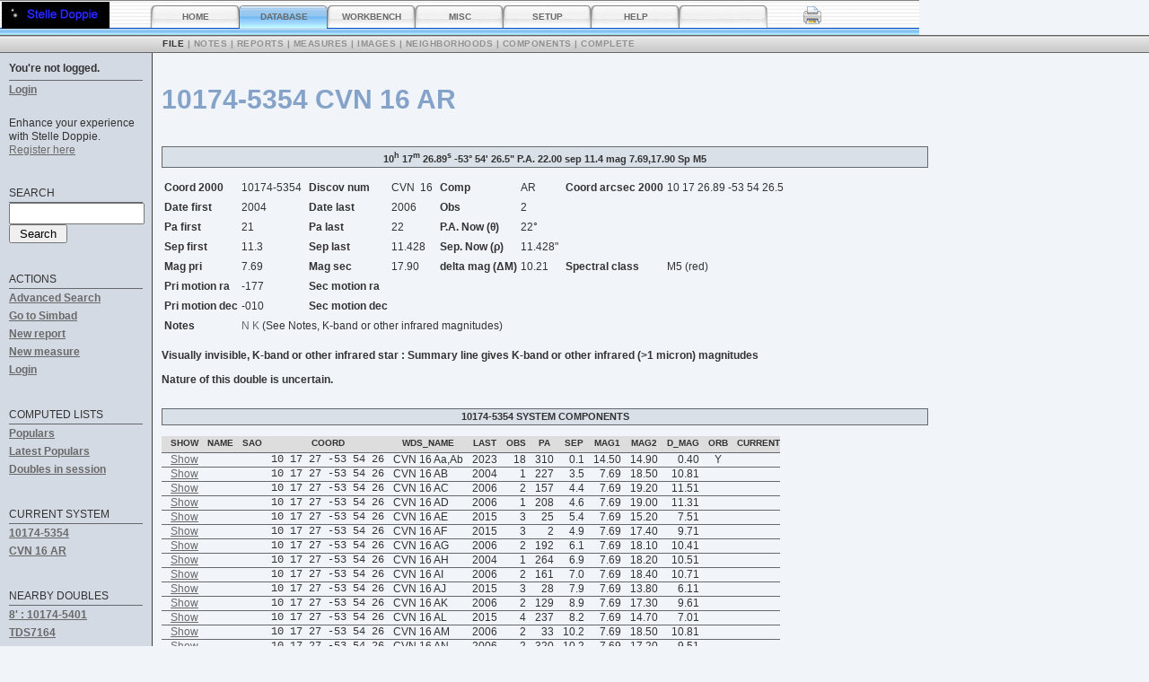

--- FILE ---
content_type: text/html; charset=ISO-8859-1
request_url: https://www.stelledoppie.it/index2.php?iddoppia=127153
body_size: 4614
content:
<!DOCTYPE html PUBLIC "-//W3C//DTD XHTML 1.0 Transitional//EN" "http://www.w3.org/TR/xhtml1/DTD/xhtml1-transitional.dtd">
<html xmlns="http://www.w3.org/1999/xhtml" xml:lang="en" lang="en">
<head>

<!-- Global site tag (gtag.js) - Google Analytics 4 -->
<script language="JavaScript" type="text/javascript" async="async" src="https://www.googletagmanager.com/gtag/js?id=G-C9272W3TJJ"></script>
<script language="JavaScript" type="text/javascript">
  window.dataLayer = window.dataLayer || [];
  function gtag(){dataLayer.push(arguments);}
  gtag('js', new Date());

  gtag('config', 'G-C9272W3TJJ');

  
</script>
<!-- End Google Analytics -->


<meta http-equiv="Content-Type" content="text/html; charset=ISO-8859-1" />
<meta http-equiv="Content-Language" content="en" />
<meta http-equiv="Cache-control" content="public" />
<meta name="format-detection" content="telephone=no" />


  <link rel="shortcut icon" href="/favicon.ico" type="image/x-icon" />
  <link rel="apple-touch-icon" href="/apple-touch-icon.png" />
  <link rel="apple-touch-icon" sizes="57x57" href="/apple-touch-icon-57x57.png" />
  <link rel="apple-touch-icon" sizes="72x72" href="/apple-touch-icon-72x72.png" />
  <link rel="apple-touch-icon" sizes="76x76" href="/apple-touch-icon-76x76.png" />
  <link rel="apple-touch-icon" sizes="114x114" href="/apple-touch-icon-114x114.png" />
  <link rel="apple-touch-icon" sizes="120x120" href="/apple-touch-icon-120x120.png" />
  <link rel="apple-touch-icon" sizes="144x144" href="/apple-touch-icon-144x144.png" />
  <link rel="apple-touch-icon" sizes="152x152" href="/apple-touch-icon-152x152.png" />
  <link rel="apple-touch-icon" sizes="180x180" href="/apple-touch-icon-180x180.png" />

<title>WDS 10174-5354 CVN 16 AR</title>

<meta name="robots" content="index, follow" />

<meta name="description" content="Stelle Doppie, Double Star Database for WDS 10174-5354 CVN 16 AR binary system @ 101726.89-535426.5" />
<meta name="keywords" content="Stelle doppie, double star database, double star catalog, double stars, double star, WDS, WDS double star, WDS double stars,  Washington Double Star catalog,WDS 10174-5354 CVN 16 AR,10174-5354,101726.89-535426.5,CVN  16AR, multiple stars, double system, double systems, multiple system, multiple binary system, multiple star system, stellar orbit, stellar orbits, stars data, double star list, star orbit,stars system,lista stelle doppie,catalogo stelle doppie, stelle triple" />
<link href="css/stelledoppie.css" rel="stylesheet" type="text/css" />
<style type="text/css">
</style>

</head>
<body>
<div class="nav_testata">
<ul>
<li><a href="/index2.php?section=1">Home</a></li>
<li class="active"><a href="/index2.php?section=2">Database</a></li>
<li><a href="/index2.php?section=4">Workbench</a></li>
<li><a href="/index2.php?section=7">Misc</a></li>
<li><a href="/index2.php?section=5">Setup</a></li>
<li><a href="/index2.php?section=6">Help</a></li>
</ul>
</div>

<div class="nav_testata_extra_s">
	<a href="index2.php?stampa=si&amp;iddoppia=127153&amp;section=2&amp;menu=21"><img src="images/img_testata/stampa_t.png" name="stampa" border="0" id="stampa" alt="stampa" height="23" width="24" /></a>
</div>
<!-- corpo -->
<div class="corpo">
<!-- menu -->
<div class="nav_sottomenu">
<div class="sottomenu">
<ul>
<li class="active"><a href="index2.php?menu=21&amp;iddoppia=127153">File</a></li>
<li>&nbsp;|&nbsp;<a href="index2.php?menu=22&amp;iddoppia=127153">Notes</a></li>
<li>&nbsp;|&nbsp;<a href="index2.php?menu=23&amp;iddoppia=127153">Reports</a></li>
<li>&nbsp;|&nbsp;<a href="index2.php?menu=24&amp;iddoppia=127153">Measures</a></li>
<li>&nbsp;|&nbsp;<a href="index2.php?menu=25&amp;iddoppia=127153">Images</a></li>
<li>&nbsp;|&nbsp;<a href="index2.php?menu=26&amp;iddoppia=127153">Neighborhoods</a></li>
<li>&nbsp;|&nbsp;<a href="index2.php?menu=27&amp;iddoppia=127153">Components</a></li>
<li>&nbsp;|&nbsp;<a href="index2.php?menu=29&amp;iddoppia=127153">Complete</a></li>
</ul>
</div>
</div>
<!-- fine menu -->
<!-- sinistra -->

<script type="text/javascript">
<!--
function filtrovicine_Click()
                        {
                                document.filtrovicine.submit();
                        };
function aggiungilista_Click()
                        {
                                document.liste.submit();
                        };
function filtri_Click()
                        {
                                document.filtri.submit();
                        };
function list_type_Click()
                        {
                                document.list_type.submit();
                        };
//-->
</script>

<div class="nav_sinistra">

    <div class="box_sinistra">

      <div class="testo_titolo_login">You're not logged.</div> 
      <a href="login.php">Login</a><br />
  <br />
<span class="input">Enhance your experience with Stelle Doppie.<br /><a href="registrazione.php">Register here</a></span>
<br />

    </div>

    <br />
    <br />
    <div class="box_sinistra">
      <div class="testo_descrizione_st">Search</div>
	<form name="box_cerca" action="index2.php">
	     <input type="text" id="cerca" name="cerca_database" class="input" style="width: 143px;" 
           autocomplete="off" 
           autocorrect="off" 
           autocapitalize="off" 
           spellcheck="false"/>
	    <input type="hidden" name="azione" value="cerca_testo_database" />
	    <input type="hidden" name="nofilter" value="1" />
	    <input type="hidden" name="section" value="2" />
	    <br />
	    <input type="submit" id="idricerca" name="ricerca" value=" Search " />
	</form>
    </div>
<!-- SLOT per messaggi -->
  <div id="alert-slot"></div>

    <br />
    <br />
    <div class="box_sinistra">
      <div class="testo_descrizione_st">Actions</div>
	<a href="index2.php?section=2&amp;azione=ricerca_avanzata">Advanced Search</a><br />
	<a href="https://simbad.u-strasbg.fr/simbad/sim-basic?Ident=10+17+26.89+-53+54+26.5&amp;submit=SIMBAD%20search" target="_blank">Go to Simbad</a><br />
	<a href="index2.php?section=4&amp;azione=nuovo_report&amp;iddoppia=127153">New report</a><br />
	<a href="index2.php?section=4&amp;azione=nuova_misura&amp;iddoppia=127153">New measure</a><br />
	<a href="login.php">Login</a><br />
    </div>

    <br />
    <br />
    <!-- Computed lists -->
    <div class="box_sinistra">
      <div class="testo_descrizione_st">Computed Lists</div>
	<a href="index2.php?section=2&amp;azione=show_popolari">Populars</a><br />
	<a href="index2.php?section=2&amp;azione=show_popolari_recenti">Latest Populars</a><br />
	<a href="index2.php?section=2&amp;azione=show_viste_sessione">Doubles in session</a><br />
    </div>
    <!-- Fine Computed lists -->

    <br />
    <br />
    <!-- Selected double -->
    <div class="box_sinistra">
      <div class="testo_descrizione_st">Current system</div>
		<a href="index2.php?iddoppia=127153">10174-5354<br />
CVN 16 AR</a>	<br />
    </div>
    <!-- Fine Selected double -->

    <br />
    <br />
    <!-- Doppie limitrofi -->
    <div class="box_sinistra">
      <div class="testo_descrizione_st">Nearby doubles</div>
		<a href="index2.php?iddoppia=46636">8' : 10174-5401<br />TDS7164</a>
	<br />
	<br />
	<a href="index2.php?iddoppia=117050">15' : 10181-5341<br />DAM 522AB</a>
	<br />
	<br />
	<a href="index2.php?iddoppia=46545">17' : 10158-5348<br />RST1494</a>
	<br />
	<br />
	<a href="index2.php?iddoppia=152211">17' : 10163-5341<br />DAM2216</a>
	<br />
	<br />
	<a href="index2.php?iddoppia=46671">17' : 10181-5338<br />RST1499</a>
	<br />
	<br />
	<a href="index2.php?iddoppia=152210">31' : 10162-5423<br />DAM2215</a>
	<br />
	<br />
	<a href="index2.php?iddoppia=46832">33' : 10207-5340<br />FIN 408</a>
	<br />
	<br />
	<a href="index2.php?iddoppia=46840">33' : 10208-5408<br />TDS7204</a>
	<br />
	<br />
	<a href="index2.php?iddoppia=46813">36' : 10205-5332<br />RST1504AB</a>
	<br />
	<br />
	<a href="index2.php?iddoppia=46874">36' : 10213-5404<br />HDS1490</a>
	<br />
	<br />
	<a href="index2.php?iddoppia=46896">39' : 10217-5403<br />TDS7215</a>
	<br />
	<br />
	<a href="index2.php?iddoppia=46529">40' : 10156-5430<br />TDS7147</a>
	<br />
	<br />
	<a href="index2.php?iddoppia=46756">41' : 10198-5430<br />FIN 406</a>
	<br />
	<br />
	<a href="index2.php?iddoppia=46791">52' : 10202-5440<br />RST2686</a>
	<br />
	<br />
	<a href="index2.php?iddoppia=152183">53' : 10150-5443<br />DAM2186</a>
	<br />
	<br />
	<a href="index2.php?iddoppia=152158">56' : 10145-5443<br />DAM2170</a>
	<br />
	<br />
	<a href="index2.php?iddoppia=46980">58' : 10232-5328<br />WFC 102</a>
	<br />
	<br />
	<a href="index2.php?iddoppia=46458">60' : 10143-5447<br />TDS7131</a>
	<br />
	<br />
	<a href="index2.php?iddoppia=152148">61' : 10139-5446<br />DAM2159</a>
	<br />
	<br />
	<a href="index2.php?iddoppia=46333">61' : 10121-5317<br />TDS7102</a>
	<br />
	<br />
	<a href="index2.php?iddoppia=47068">65' : 10248-5358<br />TDS7255</a>
	<br />
	<br />
	<a href="index2.php?iddoppia=47081">68' : 10250-5407<br />TDS7256</a>
	<br />
	<br />
	<a href="index2.php?iddoppia=152350">70' : 10251-5411<br />DAM2359</a>
	<br />
	<br />
	<a href="index2.php?iddoppia=46797">70' : 10203-5249<br />RST1501</a>
	<br />
	<br />
	<a href="index2.php?iddoppia=152353">72' : 10255-5353<br />DAM2361</a>
	<br />
	<br />
	<a href="index2.php?iddoppia=46217">75' : 10099-5322<br />BRT2051</a>
	<br />
	<br />
    </div>
    <!-- Fine Doppie vicine -->

    <br />
    <br />
    <!-- Selezioni -->
    <div class="box_sinistra">
      <div class="testo_descrizione_st">Selections</div>
	<a href="index2.php?section=2&amp;azione=cerca_nel_database&amp;cerca=OK&amp;metodo-cat_wds-coord_2000=16&amp;dato-cat_wds-coord_2000=[%2B-]">Full WDS</a><br />
	<a href="index2.php?section=2&amp;azione=cerca_nel_database&amp;cerca=OK&amp;metodo-cat_wds-mag_pri=5&amp;dato-cat_wds-mag_pri=6&amp;metodo-cat_wds-mag_sec=5&amp;dato-cat_wds-mag_sec=8&amp;metodo-cat_wds-calc_delta_mag=5&amp;dato-cat_wds-calc_delta_mag=4&amp;metodo-cat_wds-sep_last=4&amp;dato-cat_wds-sep_last=30">Binocular doubles</a><br />
	<a href="index2.php?section=2&amp;azione=cerca_nel_database&amp;cerca=OK&amp;metodo-cat_wds-calc_tot_comp=1&amp;dato-cat_wds-calc_tot_comp=2">Binary Systems</a><br />
	<a href="index2.php?section=2&amp;azione=cerca_nel_database&amp;cerca=OK&amp;metodo-cat_wds-calc_tot_comp=1&amp;dato-cat_wds-calc_tot_comp=3">Triple Systems</a><br />
	<a href="index2.php?section=2&amp;azione=cerca_nel_database&amp;cerca=OK&amp;metodo-cat_wds-calc_tot_comp=1&amp;dato-cat_wds-calc_tot_comp=4">Quadruple Systems</a><br />
	<a href="index2.php?section=2&amp;azione=cerca_nel_database&amp;cerca=OK&amp;metodo-cat_wds-calc_tot_comp=3&amp;dato-cat_wds-calc_tot_comp=4">Multiple Systems</a><br />
	<a href="index2.php?section=2&amp;azione=cerca_nel_database&amp;cerca=OK&amp;metodo-cat_wds-date_last=5&amp;dato-cat_wds-date_last=1988&amp;metodo-cat_wds-sep_last=5&amp;dato-cat_wds-sep_last=3&amp;metodo-cat_wds-mag_pri=5&amp;dato-cat_wds-mag_pri=11&amp;metodo-cat_wds-mag_sec=5&amp;dato-cat_wds-mag_sec=11&amp;metodo-cat_wds-calc_delta_mag=3&amp;dato-cat_wds-calc_delta_mag=3">Neglected List I</a><br />
	<a href="index2.php?section=2&amp;azione=cerca_nel_database&amp;cerca=OK&amp;metodo-cat_wds-date_last=5&amp;dato-cat_wds-date_last=1988&amp;metodo-cat_wds-sep_last=5&amp;dato-cat_wds-sep_last=3&amp;metodo-cat_wds-mag_pri=5&amp;dato-cat_wds-mag_pri=11&amp;metodo-cat_wds-mag_sec=5&amp;dato-cat_wds-mag_sec=11&amp;metodo-cat_wds-calc_delta_mag=5&amp;dato-cat_wds-calc_delta_mag=3">Neglected List II</a><br />
	<a href="index2.php?section=2&amp;azione=cerca_nel_database&amp;cerca=OK&amp;metodo-cat_wds-reports=3&amp;dato-cat_wds-reports=0">Observed</a><br />
	<a href="index2.php?section=2&amp;azione=cerca_nel_database&amp;cerca=OK&amp;metodo-cat_wds-discov_num=11&amp;dato-cat_wds-discov_num=H+">Herschel, W.</a><br />	<a href="index2.php?section=2&amp;azione=cerca_nel_database&amp;cerca=OK&amp;metodo-cat_wds-discov_num=11&amp;dato-cat_wds-discov_num=HJ+">Herschel, J.F.W.</a><br />	<a href="index2.php?section=2&amp;azione=cerca_nel_database&amp;cerca=OK&amp;metodo-cat_wds-discov_num=11&amp;dato-cat_wds-discov_num=STT">Struve, Otto</a><br />	<a href="index2.php?section=2&amp;azione=cerca_nel_database&amp;cerca=OK&amp;metodo-cat_wds-discov_num=11&amp;dato-cat_wds-discov_num=STF">Struve, F.G.W.</a><br />    </div>
    <!-- Fine Selezioni -->

</div>
<!-- fine sinistra -->
<!-- dati -->
<!-- show doppia -->
<div class="dati_full"><h1>10174-5354 CVN&nbsp;16&nbsp;AR</h1><div class="spazio">&nbsp;</div>
<div class="spazio">&nbsp;</div>
<div class="testo_descrizione_nt"> 10<sup>h</sup> 17<sup>m</sup> 26.89<sup>s</sup> -53° 54' 26.5" P.A. 22.00 sep 11.4 mag 7.69,17.90 Sp M5</div>
<div class="spazio">&nbsp;</div>
<div class="spazio">&nbsp;</div>
<table>
<tr class="pari">
<td>Coord 2000</td>
<td class="input">10174-5354</td>
<td></td>
<td>Discov num</td>
<td class="input">CVN&nbsp;&nbsp;16</td>
<td></td>
<td>Comp</td>
<td class="input">AR</td>
<td></td>
<td>Coord arcsec 2000</td>
<td class="input">10 17 26.89 -53 54 26.5</td>
<td></td>
</tr>
<tr class="pari">
<td>Date first</td>
<td class="input">2004</td>
<td></td>
<td>Date last</td>
<td class="input">2006</td>
<td></td>
<td>Obs</td>
<td class="input">2</td>
<td></td>
</tr>
<tr class="pari">
<td>Pa first</td>
<td class="input">21</td>
<td></td>
<td>Pa last</td>
<td class="input">22</td>
<td></td>
<td>P.A. Now (&theta;)</td>
<td class="input">22&deg;</td>
<td></td>
</tr>
<tr class="pari">
<td>Sep first</td>
<td class="input">11.3</td>
<td></td>
<td>Sep last</td>
<td class="input">11.428</td>
<td></td>
<td>Sep. Now (&rho;)</td>
<td class="input">11.428"</td>
<td></td>
</tr>
<tr class="pari">
<td>Mag pri</td>
<td class="input">7.69</td>
<td></td>
<td>Mag sec</td>
<td class="input">17.90</td>
<td></td>
<td>delta mag (&Delta;M)</td>
<td class="input">10.21</td>
<td></td>
<td>Spectral class</td>
<td class="input">M5 (red)</td>
<td></td>
</tr>
<tr class="pari">
<td>Pri motion ra</td>
<td class="input">-177</td>
<td></td>
<td>Sec motion ra</td>
<td class="input"></td>
<td></td>
</tr>
<tr class="pari">
<td>Pri motion dec</td>
<td class="input">-010</td>
<td></td>
<td>Sec motion dec</td>
<td class="input"></td>
<td></td>
</tr>
<tr class="pari">
<td>Notes</td>
<td colspan="10" class="input"><a title="Notes found in the Notes table.">N</a> 
<a title="Summary line gives K-band or other infrared (&gt;1 micron) magnitudes">K</a> 
 (See Notes, K-band or other infrared magnitudes)</td>
<td></td>
</tr>
</table>
<div class="spazio"></div>
<div class="spazio"></div>
Visually invisible, K-band or other infrared star : Summary line gives K-band or other infrared (>1 micron) magnitudes
<div class="spazio"></div>
<div class="spazio"></div>
Nature of this double is uncertain.
<div class="spazio"></div>
<div class="spazio"></div>
<div class="spazio">&nbsp;</div>
<div class="spazio">&nbsp;</div>
<div class="testo_descrizione_t">10174-5354 SYSTEM COMPONENTS</div>
<div class="spazio">&nbsp;</div>
<div class="spazio">&nbsp;</div>
<table border="0" cellpadding="0" cellspacing="0">
<tr>
<td class="record_tc">Show</td>
<td class="record_tc">name</td>
<td class="record_tc">SAO</td>
<td class="record_tc">coord</td>
<td class="record_tc">wds_name</td>
<td class="record_tc">last</td>
<td class="record_tc">obs</td>
<td class="record_tc">pa</td>
<td class="record_tc">sep</td>
<td class="record_tc">mag1</td>
<td class="record_tc">mag2</td>
<td class="record_tc">d_mag</td>
<td class="record_tc">orb</td>
<td class="record_tc">current</td>
</tr>
<tr class="pari">
<td class="record_l"><a href="index2.php?iddoppia=127137">Show</a></td>
<td class="record_l"></td>
<td class="record_r"></td>
<td class="record_fixed">10&nbsp;17&nbsp;27&nbsp;-53&nbsp;54&nbsp;26</td>
<td class="record_l">CVN&nbsp;16&nbsp;Aa,Ab</td>
<td class="record_c">2023</td>
<td class="record_r">18</td>
<td class="record_r">310</td>
<td class="record_r">0.1</td>
<td class="record_r">14.50</td>
<td class="record_r">14.90</td>
<td class="record_r">0.40</td>
<td class="record_c">Y</td>
<td class="record_l"></td>
</tr>
<tr class="dispari">
<td class="record_l"><a href="index2.php?iddoppia=109873">Show</a></td>
<td class="record_l"></td>
<td class="record_r"></td>
<td class="record_fixed">10&nbsp;17&nbsp;27&nbsp;-53&nbsp;54&nbsp;26</td>
<td class="record_l">CVN&nbsp;16&nbsp;AB</td>
<td class="record_c">2004</td>
<td class="record_r">1</td>
<td class="record_r">227</td>
<td class="record_r">3.5</td>
<td class="record_r">7.69</td>
<td class="record_r">18.50</td>
<td class="record_r">10.81</td>
<td class="record_c"></td>
<td class="record_l"></td>
</tr>
<tr class="pari">
<td class="record_l"><a href="index2.php?iddoppia=127138">Show</a></td>
<td class="record_l"></td>
<td class="record_r"></td>
<td class="record_fixed">10&nbsp;17&nbsp;27&nbsp;-53&nbsp;54&nbsp;26</td>
<td class="record_l">CVN&nbsp;16&nbsp;AC</td>
<td class="record_c">2006</td>
<td class="record_r">2</td>
<td class="record_r">157</td>
<td class="record_r">4.4</td>
<td class="record_r">7.69</td>
<td class="record_r">19.20</td>
<td class="record_r">11.51</td>
<td class="record_c"></td>
<td class="record_l"></td>
</tr>
<tr class="dispari">
<td class="record_l"><a href="index2.php?iddoppia=127139">Show</a></td>
<td class="record_l"></td>
<td class="record_r"></td>
<td class="record_fixed">10&nbsp;17&nbsp;27&nbsp;-53&nbsp;54&nbsp;26</td>
<td class="record_l">CVN&nbsp;16&nbsp;AD</td>
<td class="record_c">2006</td>
<td class="record_r">1</td>
<td class="record_r">208</td>
<td class="record_r">4.6</td>
<td class="record_r">7.69</td>
<td class="record_r">19.00</td>
<td class="record_r">11.31</td>
<td class="record_c"></td>
<td class="record_l"></td>
</tr>
<tr class="pari">
<td class="record_l"><a href="index2.php?iddoppia=127140">Show</a></td>
<td class="record_l"></td>
<td class="record_r"></td>
<td class="record_fixed">10&nbsp;17&nbsp;27&nbsp;-53&nbsp;54&nbsp;26</td>
<td class="record_l">CVN&nbsp;16&nbsp;AE</td>
<td class="record_c">2015</td>
<td class="record_r">3</td>
<td class="record_r">25</td>
<td class="record_r">5.4</td>
<td class="record_r">7.69</td>
<td class="record_r">15.20</td>
<td class="record_r">7.51</td>
<td class="record_c"></td>
<td class="record_l"></td>
</tr>
<tr class="dispari">
<td class="record_l"><a href="index2.php?iddoppia=127141">Show</a></td>
<td class="record_l"></td>
<td class="record_r"></td>
<td class="record_fixed">10&nbsp;17&nbsp;27&nbsp;-53&nbsp;54&nbsp;26</td>
<td class="record_l">CVN&nbsp;16&nbsp;AF</td>
<td class="record_c">2015</td>
<td class="record_r">3</td>
<td class="record_r">2</td>
<td class="record_r">4.9</td>
<td class="record_r">7.69</td>
<td class="record_r">17.40</td>
<td class="record_r">9.71</td>
<td class="record_c"></td>
<td class="record_l"></td>
</tr>
<tr class="pari">
<td class="record_l"><a href="index2.php?iddoppia=127142">Show</a></td>
<td class="record_l"></td>
<td class="record_r"></td>
<td class="record_fixed">10&nbsp;17&nbsp;27&nbsp;-53&nbsp;54&nbsp;26</td>
<td class="record_l">CVN&nbsp;16&nbsp;AG</td>
<td class="record_c">2006</td>
<td class="record_r">2</td>
<td class="record_r">192</td>
<td class="record_r">6.1</td>
<td class="record_r">7.69</td>
<td class="record_r">18.10</td>
<td class="record_r">10.41</td>
<td class="record_c"></td>
<td class="record_l"></td>
</tr>
<tr class="dispari">
<td class="record_l"><a href="index2.php?iddoppia=127143">Show</a></td>
<td class="record_l"></td>
<td class="record_r"></td>
<td class="record_fixed">10&nbsp;17&nbsp;27&nbsp;-53&nbsp;54&nbsp;26</td>
<td class="record_l">CVN&nbsp;16&nbsp;AH</td>
<td class="record_c">2004</td>
<td class="record_r">1</td>
<td class="record_r">264</td>
<td class="record_r">6.9</td>
<td class="record_r">7.69</td>
<td class="record_r">18.20</td>
<td class="record_r">10.51</td>
<td class="record_c"></td>
<td class="record_l"></td>
</tr>
<tr class="pari">
<td class="record_l"><a href="index2.php?iddoppia=127144">Show</a></td>
<td class="record_l"></td>
<td class="record_r"></td>
<td class="record_fixed">10&nbsp;17&nbsp;27&nbsp;-53&nbsp;54&nbsp;26</td>
<td class="record_l">CVN&nbsp;16&nbsp;AI</td>
<td class="record_c">2006</td>
<td class="record_r">2</td>
<td class="record_r">161</td>
<td class="record_r">7.0</td>
<td class="record_r">7.69</td>
<td class="record_r">18.40</td>
<td class="record_r">10.71</td>
<td class="record_c"></td>
<td class="record_l"></td>
</tr>
<tr class="dispari">
<td class="record_l"><a href="index2.php?iddoppia=127145">Show</a></td>
<td class="record_l"></td>
<td class="record_r"></td>
<td class="record_fixed">10&nbsp;17&nbsp;27&nbsp;-53&nbsp;54&nbsp;26</td>
<td class="record_l">CVN&nbsp;16&nbsp;AJ</td>
<td class="record_c">2015</td>
<td class="record_r">3</td>
<td class="record_r">28</td>
<td class="record_r">7.9</td>
<td class="record_r">7.69</td>
<td class="record_r">13.80</td>
<td class="record_r">6.11</td>
<td class="record_c"></td>
<td class="record_l"></td>
</tr>
<tr class="pari">
<td class="record_l"><a href="index2.php?iddoppia=127146">Show</a></td>
<td class="record_l"></td>
<td class="record_r"></td>
<td class="record_fixed">10&nbsp;17&nbsp;27&nbsp;-53&nbsp;54&nbsp;26</td>
<td class="record_l">CVN&nbsp;16&nbsp;AK</td>
<td class="record_c">2006</td>
<td class="record_r">2</td>
<td class="record_r">129</td>
<td class="record_r">8.9</td>
<td class="record_r">7.69</td>
<td class="record_r">17.30</td>
<td class="record_r">9.61</td>
<td class="record_c"></td>
<td class="record_l"></td>
</tr>
<tr class="dispari">
<td class="record_l"><a href="index2.php?iddoppia=127147">Show</a></td>
<td class="record_l"></td>
<td class="record_r"></td>
<td class="record_fixed">10&nbsp;17&nbsp;27&nbsp;-53&nbsp;54&nbsp;26</td>
<td class="record_l">CVN&nbsp;16&nbsp;AL</td>
<td class="record_c">2015</td>
<td class="record_r">4</td>
<td class="record_r">237</td>
<td class="record_r">8.2</td>
<td class="record_r">7.69</td>
<td class="record_r">14.70</td>
<td class="record_r">7.01</td>
<td class="record_c"></td>
<td class="record_l"></td>
</tr>
<tr class="pari">
<td class="record_l"><a href="index2.php?iddoppia=127148">Show</a></td>
<td class="record_l"></td>
<td class="record_r"></td>
<td class="record_fixed">10&nbsp;17&nbsp;27&nbsp;-53&nbsp;54&nbsp;26</td>
<td class="record_l">CVN&nbsp;16&nbsp;AM</td>
<td class="record_c">2006</td>
<td class="record_r">2</td>
<td class="record_r">33</td>
<td class="record_r">10.2</td>
<td class="record_r">7.69</td>
<td class="record_r">18.50</td>
<td class="record_r">10.81</td>
<td class="record_c"></td>
<td class="record_l"></td>
</tr>
<tr class="dispari">
<td class="record_l"><a href="index2.php?iddoppia=127149">Show</a></td>
<td class="record_l"></td>
<td class="record_r"></td>
<td class="record_fixed">10&nbsp;17&nbsp;27&nbsp;-53&nbsp;54&nbsp;26</td>
<td class="record_l">CVN&nbsp;16&nbsp;AN</td>
<td class="record_c">2006</td>
<td class="record_r">2</td>
<td class="record_r">320</td>
<td class="record_r">10.2</td>
<td class="record_r">7.69</td>
<td class="record_r">17.20</td>
<td class="record_r">9.51</td>
<td class="record_c"></td>
<td class="record_l"></td>
</tr>
<tr class="pari">
<td class="record_l"><a href="index2.php?iddoppia=127150">Show</a></td>
<td class="record_l"></td>
<td class="record_r"></td>
<td class="record_fixed">10&nbsp;17&nbsp;27&nbsp;-53&nbsp;54&nbsp;26</td>
<td class="record_l">CVN&nbsp;16&nbsp;AO</td>
<td class="record_c">2006</td>
<td class="record_r">2</td>
<td class="record_r">312</td>
<td class="record_r">10.5</td>
<td class="record_r">7.69</td>
<td class="record_r">18.80</td>
<td class="record_r">11.11</td>
<td class="record_c"></td>
<td class="record_l"></td>
</tr>
<tr class="dispari">
<td class="record_l"><a href="index2.php?iddoppia=127151">Show</a></td>
<td class="record_l"></td>
<td class="record_r"></td>
<td class="record_fixed">10&nbsp;17&nbsp;27&nbsp;-53&nbsp;54&nbsp;26</td>
<td class="record_l">CVN&nbsp;16&nbsp;AP</td>
<td class="record_c">2006</td>
<td class="record_r">2</td>
<td class="record_r">195</td>
<td class="record_r">10.5</td>
<td class="record_r">7.69</td>
<td class="record_r">18.70</td>
<td class="record_r">11.01</td>
<td class="record_c"></td>
<td class="record_l"></td>
</tr>
<tr class="pari">
<td class="record_l"><a href="index2.php?iddoppia=127152">Show</a></td>
<td class="record_l"></td>
<td class="record_r"></td>
<td class="record_fixed">10&nbsp;17&nbsp;27&nbsp;-53&nbsp;54&nbsp;26</td>
<td class="record_l">CVN&nbsp;16&nbsp;AQ</td>
<td class="record_c">2006</td>
<td class="record_r">2</td>
<td class="record_r">121</td>
<td class="record_r">11.3</td>
<td class="record_r">7.69</td>
<td class="record_r">17.40</td>
<td class="record_r">9.71</td>
<td class="record_c"></td>
<td class="record_l"></td>
</tr>
<tr class="dispari">
<td class="record_l"><a href="index2.php?iddoppia=127153">Show</a></td>
<td class="record_l"></td>
<td class="record_r"></td>
<td class="record_fixed">10&nbsp;17&nbsp;27&nbsp;-53&nbsp;54&nbsp;26</td>
<td class="record_l">CVN&nbsp;16&nbsp;AR</td>
<td class="record_c">2006</td>
<td class="record_r">2</td>
<td class="record_r">22</td>
<td class="record_r">11.4</td>
<td class="record_r">7.69</td>
<td class="record_r">17.90</td>
<td class="record_r">10.21</td>
<td class="record_c"></td>
<td class="record_l">&lt;===</td>
</tr>
<tr class="pari">
<td class="record_l"><a href="index2.php?iddoppia=127154">Show</a></td>
<td class="record_l"></td>
<td class="record_r"></td>
<td class="record_fixed">10&nbsp;17&nbsp;27&nbsp;-53&nbsp;54&nbsp;26</td>
<td class="record_l">CVN&nbsp;16&nbsp;AS</td>
<td class="record_c">2006</td>
<td class="record_r">2</td>
<td class="record_r">38</td>
<td class="record_r">12.8</td>
<td class="record_r">7.69</td>
<td class="record_r">18.60</td>
<td class="record_r">10.91</td>
<td class="record_c"></td>
<td class="record_l"></td>
</tr>
<tr class="dispari">
<td class="record_l"><a href="index2.php?iddoppia=127155">Show</a></td>
<td class="record_l"></td>
<td class="record_r"></td>
<td class="record_fixed">10&nbsp;17&nbsp;27&nbsp;-53&nbsp;54&nbsp;26</td>
<td class="record_l">CVN&nbsp;16&nbsp;AT</td>
<td class="record_c">2006</td>
<td class="record_r">2</td>
<td class="record_r">141</td>
<td class="record_r">12.7</td>
<td class="record_r">7.69</td>
<td class="record_r">18.30</td>
<td class="record_r">10.61</td>
<td class="record_c"></td>
<td class="record_l"></td>
</tr>
<tr class="pari">
<td class="record_l"><a href="index2.php?iddoppia=127156">Show</a></td>
<td class="record_l"></td>
<td class="record_r"></td>
<td class="record_fixed">10&nbsp;17&nbsp;27&nbsp;-53&nbsp;54&nbsp;26</td>
<td class="record_l">CVN&nbsp;16&nbsp;AU</td>
<td class="record_c">2006</td>
<td class="record_r">2</td>
<td class="record_r">137</td>
<td class="record_r">13.1</td>
<td class="record_r">7.69</td>
<td class="record_r">18.70</td>
<td class="record_r">11.01</td>
<td class="record_c"></td>
<td class="record_l"></td>
</tr>
<tr class="dispari">
<td class="record_l"><a href="index2.php?iddoppia=127157">Show</a></td>
<td class="record_l"></td>
<td class="record_r"></td>
<td class="record_fixed">10&nbsp;17&nbsp;27&nbsp;-53&nbsp;54&nbsp;26</td>
<td class="record_l">CVN&nbsp;16&nbsp;AV</td>
<td class="record_c">2004</td>
<td class="record_r">1</td>
<td class="record_r">240</td>
<td class="record_r">13.3</td>
<td class="record_r">7.69</td>
<td class="record_r">18.30</td>
<td class="record_r">10.61</td>
<td class="record_c"></td>
<td class="record_l"></td>
</tr>
<tr class="pari">
<td class="record_l"><a href="index2.php?iddoppia=127158">Show</a></td>
<td class="record_l"></td>
<td class="record_r"></td>
<td class="record_fixed">10&nbsp;17&nbsp;27&nbsp;-53&nbsp;54&nbsp;26</td>
<td class="record_l">CVN&nbsp;16&nbsp;AW</td>
<td class="record_c">2004</td>
<td class="record_r">1</td>
<td class="record_r">251</td>
<td class="record_r">13.4</td>
<td class="record_r">7.69</td>
<td class="record_r">17.80</td>
<td class="record_r">10.11</td>
<td class="record_c"></td>
<td class="record_l"></td>
</tr>
<tr class="dispari">
<td class="record_l"><a href="index2.php?iddoppia=127159">Show</a></td>
<td class="record_l"></td>
<td class="record_r"></td>
<td class="record_fixed">10&nbsp;17&nbsp;27&nbsp;-53&nbsp;54&nbsp;26</td>
<td class="record_l">CVN&nbsp;16&nbsp;AX</td>
<td class="record_c">2015</td>
<td class="record_r">3</td>
<td class="record_r">172</td>
<td class="record_r">13.5</td>
<td class="record_r">7.69</td>
<td class="record_r">16.30</td>
<td class="record_r">8.61</td>
<td class="record_c"></td>
<td class="record_l"></td>
</tr>
<tr class="pari">
<td class="record_l"><a href="index2.php?iddoppia=127160">Show</a></td>
<td class="record_l"></td>
<td class="record_r"></td>
<td class="record_fixed">10&nbsp;17&nbsp;27&nbsp;-53&nbsp;54&nbsp;26</td>
<td class="record_l">CVN&nbsp;16&nbsp;AY</td>
<td class="record_c">2006</td>
<td class="record_r">2</td>
<td class="record_r">205</td>
<td class="record_r">13.7</td>
<td class="record_r">7.69</td>
<td class="record_r">17.90</td>
<td class="record_r">10.21</td>
<td class="record_c"></td>
<td class="record_l"></td>
</tr>
<tr class="dispari">
<td class="record_l"><a href="index2.php?iddoppia=127161">Show</a></td>
<td class="record_l"></td>
<td class="record_r"></td>
<td class="record_fixed">10&nbsp;17&nbsp;27&nbsp;-53&nbsp;54&nbsp;26</td>
<td class="record_l">CVN&nbsp;16&nbsp;A,Za</td>
<td class="record_c">2015</td>
<td class="record_r">2</td>
<td class="record_r">231</td>
<td class="record_r">12.5</td>
<td class="record_r">7.69</td>
<td class="record_r">16.70</td>
<td class="record_r">9.01</td>
<td class="record_c"></td>
<td class="record_l"></td>
</tr>
<tr class="pari">
<td class="record_l"><a href="index2.php?iddoppia=127162">Show</a></td>
<td class="record_l"></td>
<td class="record_r"></td>
<td class="record_fixed">10&nbsp;17&nbsp;27&nbsp;-53&nbsp;54&nbsp;26</td>
<td class="record_l">CVN&nbsp;16&nbsp;A,Zb</td>
<td class="record_c">2006</td>
<td class="record_r">2</td>
<td class="record_r">152</td>
<td class="record_r">14.5</td>
<td class="record_r">7.69</td>
<td class="record_r">17.90</td>
<td class="record_r">10.21</td>
<td class="record_c"></td>
<td class="record_l"></td>
</tr>
<tr class="dispari">
<td class="record_l"><a href="index2.php?iddoppia=127163">Show</a></td>
<td class="record_l"></td>
<td class="record_r"></td>
<td class="record_fixed">10&nbsp;17&nbsp;27&nbsp;-53&nbsp;54&nbsp;26</td>
<td class="record_l">CVN&nbsp;16&nbsp;A,Zc</td>
<td class="record_c">2006</td>
<td class="record_r">2</td>
<td class="record_r">207</td>
<td class="record_r">14.6</td>
<td class="record_r">7.69</td>
<td class="record_r">17.40</td>
<td class="record_r">9.71</td>
<td class="record_c"></td>
<td class="record_l"></td>
</tr>
<tr class="pari">
<td class="record_l"><a href="index2.php?iddoppia=127164">Show</a></td>
<td class="record_l"></td>
<td class="record_r"></td>
<td class="record_fixed">10&nbsp;17&nbsp;27&nbsp;-53&nbsp;54&nbsp;26</td>
<td class="record_l">CVN&nbsp;16&nbsp;A,Zd</td>
<td class="record_c">2004</td>
<td class="record_r">1</td>
<td class="record_r">317</td>
<td class="record_r">16.8</td>
<td class="record_r">7.69</td>
<td class="record_r">17.40</td>
<td class="record_r">9.71</td>
<td class="record_c"></td>
<td class="record_l"></td>
</tr>
</table>
<div class="spazio"></div>
<div class="spazio"></div>
30-fold system<br />
25 estimated visually detectable stars in this system<div class="spazio"></div>
<div class="spazio"></div>
<div class="spazio">&nbsp;</div>
<div class="spazio">&nbsp;</div>
<div class="testo_descrizione_t">OTHER CATALOGS AND DESIGNATIONS</div>
<div class="spazio">&nbsp;</div>
<div class="spazio">&nbsp;</div>
<table>
<tr class="pari">
<td>Constellation</td>
<td class="input">Vela</td>
<td></td>
<td>Gaia DR2</td>
<td class="input">5355751581627180288</td>
<td></td>
</tr>
</table>
<div class="spazio"></div>
<div class="spazio"></div>
</div>
<!-- fine show doppia -->
</div> <!-- fine corpo -->
</body>
</html>

--- FILE ---
content_type: text/css
request_url: https://www.stelledoppie.it/css/stelledoppie.css
body_size: 2421
content:
/* CSS Document */
/* www.stelledoppie.it v1.3 css */


body  {
	margin: 0px;
	background: url(../images/corpo_v.png) repeat-y;
	background-color: #f1f5fa;
	/*
	width: 100%;
	*/
}


.corpo {
	position: absolute;
	margin: 0px;
	padding: 0;
	width: 100%;
	height: auto;
	left: 0px;
	top: 39px;
}

.piede {
	background-image: url(../images/piede.png);
	font-family: Verdana, Arial, Helvetica, sans-serif;
	font-size: 10px;
	color: #666666;
	text-align: center;
	line-height: 20px;
	position: inherit;
	float: inherit;
	height: 20px;
	width: 100%;
	left: 0px;
	bottom: 0px;
	z-index: 7;
}

.dati {
	font-family: Verdana, Arial, Helvetica, sans-serif;
	font-size: 12px;
	color: #333333;
	width: 844px;
/*	height: 720px; */
}

h1 {
	font-family: Verdana, Arial, Helvetica, sans-serif;
	color: #85A2C9;
	font-size: 30px;
	line-height: 40px;
}
h2 {
	font-family: Verdana, Arial, Helvetica, sans-serif;
	color: #85A2C9;
	font-size: 16px;
	line-height: 24px;
}
.titolo {
	font-family: Verdana, Arial, Helvetica, sans-serif;
	color: #A5C2E9;
	font-size: 36px;
	line-height: 48px;
}

.titolo a, .titolo a:link, .titolo a:hover, .titolo a:visited {
	font-family: Verdana, Arial, Helvetica, sans-serif;
	color: #A5C2E9;
	font-size: 36px;
	line-height: 48px;
	font-variant: normal;
}

.testo {
	font-family: Verdana, Arial, Helvetica, sans-serif;
	color: #333333;
	font-size: 12px;
	line-height: 15px;
}

.testo a, .testo a:link, .testo a:hover, .testo a:visited {
	font-family: Verdana, Arial, Helvetica, sans-serif;
	color: #333333;
	font-size: 12px;
	line-height: 18px;
	font-variant: normal;
}

.nav_testata {
	background: url(../images/img_testata/fondo_testata.png) no-repeat;
	width: 100%;
	height: 39px;
	position: absolute;
	left: 0px;
	top: 0px;
	right: 0px;
	bottom: 0px;
}

.nav_testata a {
	text-transform: uppercase;
	font-size: 10px;
	text-decoration: none;
	cursor: pointer;
	line-height: 31px;
	font-family: Verdana, Arial, Helvetica, sans-serif;
	font-weight: 700;
}

.nav_testata ul li a {
	width: 98px;
	height: 31px;
}

.nav_testata ul li a:hover, .nav_testata ul li a:visited,
.nav_testata ul li ul li ul li a:hover {
	color: #696969;
	text-align: center;
}

.nav_testata ul {
	list-style: none;
	padding: 3px 0 0 0;
	margin: 0px 0 0 169px;
}

.nav_testata li:hover, .nav_testata li:visited, .nav_testata li.sfhover, .nav_testata li.active a {
	width: 98px;
    background: url(../images/img_testata/evidenza_testata.png) 0 no-repeat;
	display: block;
}

.nav_testata li {
	float: left;
	height: 31px;
	width: 98px;
	text-align: center;
	vertical-align:top;
}

.nav_testata_extra_s {
	position: absolute;
	left: 893px;
	height: 26px;
	width: 25px;
	top: 5px;
}

.nav_testata_extra_p {
	position: absolute;
	left: 955px;
	height: 26px;
	width: 25px;
	top: 5px;
}

.nav_testata_extra_x {
	position: absolute;
	left: 924px;
	height: 26px;
	width: 25px;
	top: 5px;
}

.nav_testata_extra_e {
	position: absolute;
	left: 986px;
	height: 26px;
	width: 25px;
	top: 5px;
}

a:hover img {
	border: #CC0000 solid 1px;
	padding-left: 0px;
	padding-top: 0px;
}

/* evidenza riga */
.pari:hover,
.dispari:hover,
.hover {
    background: #CCFFCC;
    color: #000000;
}

.record_t {
            background: #DDDDDD;
            border-bottom: #676869 solid 1px;
}
.record_tc {
            background: #DDDDDD;
            border-bottom: #676869 solid 1px;
}
.record_tr {
            background: #DDDDDD;
            border-bottom: #676869 solid 1px;
}

.nav_sottomenu {
	background: url(../images/img_nav_plan/x2.png) repeat-x;
	position: absolute;
	margin: 0px;
	padding-top: 0px;
	width: 100%;
	left: 0px;
	top: 0px;
	bottom: 0px;
	height: fit-content;
}

.sottomenu {
	font-family: Verdana, Arial, Helvetica, sans-serif;
	font-size: 10px;
	line-height: 15px;
	color: #919191;
	text-decoration: none;
	padding-top: 0px;
	text-transform: uppercase;
	font-weight: 700;
	letter-spacing: 0.5px;
	line-height: 20px;
	vertical-align: middle;
}

.sottomenu a:link, .sottomenu a:visited {
	text-decoration: none;
}

.sottomenu ul a, .sottomenu ul a:visited, .sottomenu ul a:link  {
	font-variant:normal;
	color: #919191;
	height: 20px;
}

.sottomenu a:hover   {
	color: #ffffff;
	text-decoration: none;
	background-color: #8A9DBA;
}

.sottomenu ul.active a, .sottomenu li.active a  {
	color: #333333;
	text-decoration: none;
	line-height: 20px;
}

.sottomenu ul li a, .sottomenu ul li a:visited {
	height: 20px;
	background-color: transparent;
}

.sottomenu ul li a:hover    {
	color: #ffffff;
	text-decoration: none;
	background-color: #8A9DBA;
}

.sottomenu ul {
	list-style: none;
	margin: 0px 0px 0px 141px;
}

.sottomenu li:visited {
	color: #919191;
}

.sottomenu ul li {
	float: left;
}
.spazio {
	height: 6px;
	font-family:Verdana, Arial, Helvetica, sans-serif;
	font-size: 6px;
}

td, tr, div {
	font-family:Verdana, Arial, Helvetica, sans-serif;
	font-size: 12px;
	line-height: 15px;
	font-weight: 700;
	color:#333333;
	vertical-align: top;
}

a, a:visited, a:link  {
	font-variant:normal;
	color: #696969;
}

a:hover {
	font-variant:normal;
	color: #333333;
}

.nav_sinistra {
	position: absolute;
	margin: 0px;
	width: 149px;
	height: auto;
	left: 0px;
	top: 20px;
	padding: 10px 10px 10px 10px;
	z-index: 1;
}

.blocchi_home {
	display: inline-block;
	align: center;
	width: 100%;
}

.blocco_home {
	align: center;
	text-align: center;
	display: inline-block;
        margin: 20px;
        width: 40%;
        padding: 10px 10px 10px 10px;
        z-index: 4;
}

.blocco_sinistra {
  float: left;
  text-align: left;
  margin: 0;
  width: 407px;
  padding: 10px;
  z-index: 3;
}

.blocco_destra {
  float: right;
  text-align: left;
  margin: 0;
  width: 407px;
  padding: 10px;
  z-index: 3;
}


.dati-wrapper {
  width: 800px;
  margin: 0 10px;
  display: flex;          /* <--- aggiunto */
  justify-content: space-between;
  align-items: flex-start; /* <--- forza lâ€™allineamento in alto */
}
.dati-wrapper::after {
  content: none; /* non serve piÃ¹ clearfix */
}

.dati-wrapper .blocco_sinistra,
.dati-wrapper .blocco_destra {
  float: none;   /* <--- disattiva i float */
  width: 400px;
  padding: 10px;
  text-align: left;
}


/* opzionale: stack su schermi stretti */
@media (max-width: 920px) {
  .dati-wrapper { width: auto; }
  .dati-wrapper .blocco_sinistra,
  .dati-wrapper .blocco_destra { float: none; width: 100%; }
}

.dati_setup {
	position: absolute;
	margin: 0px;
	width: 407px;
	height: auto;
	left: 170px;
	top: 20px;
	padding: 10px 10px 10px 10px;
	border-right: #333333 solid 1px;
	z-index: 4;
}

.dati_full {
	position: absolute;
	margin: 0px;
/*	width: 833px; */
	width: 85%; 
	height: auto;
	left: 170px;
	top: 32px;
	padding: 0px 10px 10px 10px;
	z-index: 4;
}


/* Si assicura che il contenitore â€œabbracciâ€ le due colonne */
.dati::after {
  content: "";
  display: block;
  clear: both;
}



.errore {
	background-color: #FFCC66;
	font-family: Verdana, Arial, Helvetica, sans-serif;
	font-size: 12px;
	color: #CC0000;
	text-align: center;
	height: auto;
	font-weight: bold;
	border: #676869 solid 1px;
	width: 129px;
	position: fixed;
	top: 300px;
	left: 10px;
	padding: 10px 10px 10px 10px;
	vertical-align:middle;
	z-index: 8;
}

.avviso {
	background-color: #FFCD66;
	font-family: Verdana, Arial, Helvetica, sans-serif;
	font-size: 12px;
	color: #CC0000;
	text-align: center;
	height: auto;
	font-weight: bold;
	border: #676869 solid 1px;
	width: 129px;
	position: fixed;
	top: 480px;
	left: 10px;
	padding: 10px 10px 10px 10px;
	vertical-align:middle;
	z-index: 7;
}


.debug {
	background-color: #FFCC66;
	font-family: Verdana, Arial, Helvetica, sans-serif;
	font-size: 10px;
	color: #CC0000;
	text-align: left;
	height: auto;
	font-weight: bold;
	border: #676869 solid 1px;
	width: 129px;
	position: absolute;
	top: 640px;
	left: 10px;
	padding: 10px 10px 10px 10px;
	vertical-align:middle;
	z-index: 1;
}

.note {
	font-family: Verdana, Arial, Helvetica, sans-serif;
	font-size: 12px;
	color: #333333;
	text-align: left;
	height: 50px;
	line-height: 15px;
	vertical-align: top;
}

.testo {
	font-family:Verdana, Arial, Helvetica, sans-serif;
	font-size: 13px;
	line-height: 18px;
	font-weight: normal;
	color:#333333;
	vertical-align: top;
}

.testo_gg {
	background-color: #DAE0E8;
	font-family: Verdana, Arial, Helvetica, sans-serif;
	font-size: 12px;
	color: #333333;
	text-align: center;
	text-decoration: none;
}

.testo_ggc {
	background-color: #DAE0E8;
	font-family: Verdana, Arial, Helvetica, sans-serif;
	font-size: 12px;
	color: #FF6600;
	text-align: center;
	text-decoration: none;
}

.testo_tgc {
	background-color: #DAE0E8;
	font-family: Verdana, Arial, Helvetica, sans-serif;
	font-size: 12px;
	height: 20px;
	color: #333333;
	text-align: right;
	text-decoration: none;
}

.testo_tg {
	font-family: Verdana, Arial, Helvetica, sans-serif;
	font-size: 12px;
	color: #333333;
	height: 20px;
	text-align: right;
	text-decoration: none;
}

.testo_descrizione {
	font-family: Verdana, Arial, Helvetica, sans-serif;
	font-size: 12px;
	height: 25px;
	color: #333333;
	text-align: right;
}

.testo_descrizione_t {
	background-color: #DAE0E8;
	font-family: Verdana, Arial, Helvetica, sans-serif;
	font-size: 11px;
	color: #333333;
	text-align: center;
	height: auto;
	font-weight: bold;
	border: #676869 solid 1px;
	text-transform: uppercase;
	line-height: 15px;
	vertical-align: middle;
	padding: 1px 1px 1px 1px;
	min-width: 400px;
	max-width: 850px;
}

.testo_descrizione_nt {
	background-color: #DAE0E8;
	font-family: Verdana, Arial, Helvetica, sans-serif;
	font-size: 11px;
	color: #333333;
	text-align: center;
	height: auto;
	font-weight: bold;
	border: #676869 solid 1px;
	line-height: 16px;
	vertical-align: middle;
	padding: 1px 1px 1px 1px;
	min-width: 400px;
	max-width: 850px;
}

.testo_descrizione_normale {
	font-family: Verdana, Arial, Helvetica, sans-serif;
	font-size: 11px;
	color: #333333;
	text-align: center;
	height: auto;
	font-weight: normal;
	border: #DAE0E8 solid 1px;
	line-height: 15px;
	vertical-align: middle;
	padding: 1px 1px 1px 1px;
	min-width: 400px;
	max-width: 850px;
}
.testo_descrizione_st {
	font-family: Verdana, Arial, Helvetica, sans-serif;
	font-size: 12px;
	line-height: 20px;
	color: #333333;
	text-align: left;
	text-transform:uppercase;
	height: auto;
	font-weight: normal;
	border-bottom: #676869 solid 1px;	
}


.testo_titolo_login {
	font-family: Verdana, Arial, Helvetica, sans-serif;
	font-size: 12px;
	color: #333333;
	text-align: left;
	height: 20px;
	font-weight: bold;
	border-bottom: #676869 solid 1px;	
	text-overflow: clip;
	overflow-wrap: break-word;
	width: 149px;
}

.testo_descrizione_small {
	font-family: Verdana, Arial, Helvetica, sans-serif;
	font-size: 9px;
	color: #333333;
	text-align: left;
	line-height: 12px;
}

a.testo_descrizione_s, a.testo_descrizione_s:visited, a.testo_descrizione_s:link, .testo_descrizione_s:active {
	font-family:Verdana, Arial, Helvetica, sans-serif;
	font-size: 12px;
	font-weight: 700;
	font-variant:normal;
	color: #696969;
	border-bottom: #676869 solid 1px;	

}

a.testo_descrizione_s:hover {
	font-family:Verdana, Arial, Helvetica, sans-serif;
	font-size: 12px;
	font-weight: 700;
	font-variant:normal;
	color: #ffffff;
	display:block;
	line-height: 15px;
	background-color: #869ab8;
}

.testo_descrizione_s {
	font-family: Verdana, Arial, Helvetica, sans-serif;
	font-size: 12px;
	line-height: 18px;
	height: 24px;
	color: #333333;
	text-align: left;
	font-weight: bold;
}

.intestazione_tabella {
	background-color: #DAE0E8;
	font-family: Verdana, Arial, Helvetica, sans-serif;
	font-size: 11px;
	color: #333333;
	text-align: center;
	height: auto;
	font-weight: bold;
	border: #676869 solid 1px;
	line-height: 16px;
	vertical-align: middle;
	padding: 1px 1px 1px 1px;
	min-width: 20px;
}


.box_sinistra {
	height: auto;
	line-height: 20px;
}

.input {
	font-family: Verdana, Arial, Helvetica, sans-serif;
	font-size: 12px;
	line-height: 15px;
	color: #333333;
	text-align: left;
	font-weight: normal;
	height: 18px;
}

.input_small {
	font-family: Verdana, Arial, Helvetica, sans-serif;
	font-size: 10px;
	line-height: 15px;
	color: #333333;
	text-align: left;
	font-weight: normal;
	height: 18px;
	width: 145px;
}


.redinput {
	font-family: Verdana, Arial, Helvetica, sans-serif;
	font-size: 12px;
	line-height: 15px;
	color: #ff0000;
	text-align: left;
	font-weight: normal;
	height: 18px;
}

.inputarea {
	font-family: Verdana, Arial, Helvetica, sans-serif;
	font-size: 12px;
	color: #333333;
	text-align: left;
	font-weight: normal;
	height: 72px;
}
#popupcorto { 
    width: 15em; 
} 

.input_r {
	font-family: Verdana, Arial, Helvetica, sans-serif;
	font-size: 12px;
	color: #333333;
	text-align: right;
	font-weight: normal;
	height: 18px;
}

.record_t {
	font-family: Verdana, Arial, Helvetica, sans-serif;
	font-size: 10px;
	height: 18px;
	color: #333333;
	text-align: left;
	font-weight: bold;
	text-transform:uppercase;
	border-bottom: #676869 solid 1px;
	padding: 0px 0px 0px 10px;
}

.record_tc {
	font-family: Verdana, Arial, Helvetica, sans-serif;
	font-size: 10px;
	height: 18px;
	color: #333333;
	text-align: center;
	font-weight: bold;
	text-transform:uppercase;
	border-bottom: #676869 solid 1px;
	padding: 0px 0px 0px 10px;
}

.record_tr {
	font-family: Verdana, Arial, Helvetica, sans-serif;
	font-size: 10px;
	height: 18px;
	color: #333333;
	text-align: right;
	font-weight: bold;
	text-transform:uppercase;
	border-bottom: #676869 solid 1px;
	padding: 0px 0px 0px 10px;
}

.record_l {
	font-family: Verdana, Arial, Helvetica, sans-serif;
	font-size: 12px;
	height: 15px;
	color: #333333;
	text-align: left;
	border-bottom: #676869 solid 1px;
	font-weight:300;
	padding: 0px 0px 0px 10px;
}

.remarks {
	font-family: Verdana, Arial, Helvetica, sans-serif;
	font-size: 12px;
	height: 15px;
	color: #333333;
	text-align: left;
	border-bottom: #676869 solid 1px;
	font-weight:300;
	padding: 0px 0px 0px 10px;
	word-wrap: break-word; /* Consente la rottura delle parole */
	white-space: normal; /* Consente il wrapping del testo */
	overflow-wrap: break-word; /* Consente la rottura delle parole molto lunghe */
	word-break: break-all; /* Aggiunto per consentire la rottura delle parole */
}

.record_r {
	font-family: Verdana, Arial, Helvetica, sans-serif;
	font-size: 12px;
	height: 15px;
	color: #333333;
	text-align: right;
	border-bottom: #676869 solid 1px;
	font-weight:300;
	padding: 0px 0px 0px 10px;
}

.record_rr {
	font-family: Verdana, Arial, Helvetica, sans-serif;
	font-size: 12px;
	height: 15px;
	width: 150px;
	color: #333333;
	text-align: right;
	font-weight:700;
	padding: 0px 0px 0px 0px;
}

.record_c {
	font-family: Verdana, Arial, Helvetica, sans-serif;
	font-size: 12px;
	height: 15px;
	color: #333333;
	text-align: center;
	border-bottom: #676869 solid 1px;
	font-weight:300;/*	background-color: #FFFFFF; */
	padding: 0px 0px 0px 10px;
}

.record_fixed {
	font-family: Courier, Courier New;
	font-size: 12px;
	height: 15px;
	color: #333333;
	text-align: left;
	border-bottom: #676869 solid 1px;
	font-weight:300;
	padding: 0px 0px 0px 10px;
}

.record_notes {
	font-family: Courier, Courier New;
	font-size: 12px;
	height: 15px;
	color: #333333;
	text-align: left;
	/* border-bottom: #676869 solid 1px; */
	font-weight:300;
	padding: 0px 0px 0px 10px;
}

.flag {
	font-family: Verdana, Arial, Helvetica, sans-serif;
	font-size: 9px;
	text-align: center;
}

.dati_variabili {
        position: absolute;
        margin: 0px;
        width: 407px;
        height: 224px;
        left: 170px;
        top: 346px;
        bottom: 0px;
        border-right: #333333 solid 1px;
        border-bottom: #333333 solid 1px;
        padding: 10px 10px 10px 10px;
}

.google_translate_element {
	font-family: Verdana, Arial, Helvetica, sans-serif;
	font-size: 10px !important;
	color: #333333;
	text-align: left;
	font-weight: normal;
	height: 15px;
}

.grassetto {
	font-weight: bold;
}

